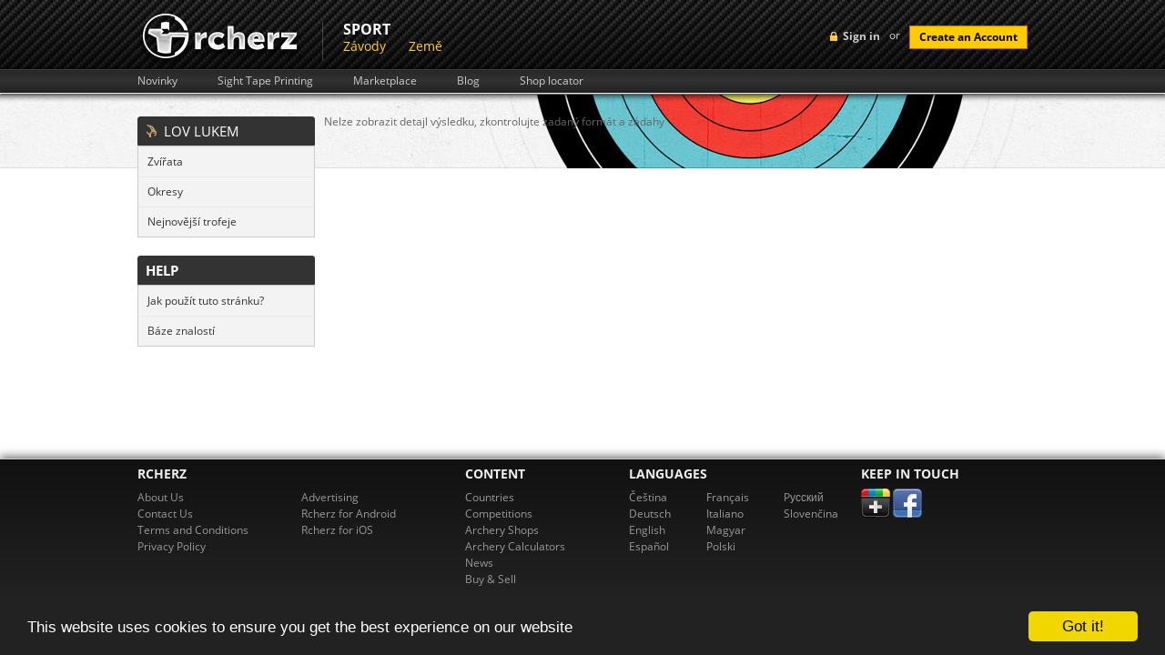

--- FILE ---
content_type: text/css
request_url: https://rcherz.com/css/main/administration.css?v1.0.8
body_size: 3253
content:
/* admin layout (modified version of main layout) + styles for some actions of admin controller + ads */
.adminLayoutWrapper .rightColumn h2 { margin-bottom: 32px; margin-bottom: 2rem; }
/* rcherzForm appearance within admin layout: */
.adminLayoutWrapper form.rcherzForm input,
.adminLayoutWrapper form.rcherzForm select { margin: 0; padding: 0; border: none; }
.adminLayoutWrapper .section-name { clear: both; border-bottom: 1px solid #eee; margin-bottom: 10px; }
.adminLayoutWrapper .section-name img.left { display: none; } /* fix of injected section-right.jpg TODO: views should be edited */

.adminLayoutWrapper form.rcherzForm div.blue { clear:both; width : 200px; float:left; }
.adminLayoutWrapper form.rcherzForm ul.token-input-list { border:0 !important; width: 580px !important; clear:none !important; background: url('/images/input-name-bg.jpg') no-repeat !important; background-color:none; margin: 0 0 10px 0; height:30px !important; }
.adminLayoutWrapper form.rcherzForm ul.token-input-list li input,
.adminLayoutWrapper form.rcherzForm ul.token-input-list input,
.adminLayoutWrapper form.rcherzForm .ul.token-input-list li.token-input-token { width: 570px !important; background: url('/images/input-name-bg.jpg') no-repeat !important; padding: 5px !important; border:0; height: 20px !important; margin: 0 !important; }
.adminLayoutWrapper form.rcherzForm .token-input-selected-token{ color: #1A5A66 !important; font-weight: bold; }
.adminLayoutWrapper form.rcherzForm .token-input-dropdown { width : 579px !important; -moz-border-radius:5px; -webkit-border-radius:5px; border-radius:5px; margin-top:-1px; }
.adminLayoutWrapper form.rcherzForm .errorSummary ul { margin:0 30px 0 0; list-style-type: none; }
.adminLayoutWrapper form.rcherzForm .errorSummary p { color:red; margin:5px 0; }
.adminLayoutWrapper form.rcherzForm .errorMessage {color:#ff0000; padding:5px; }
.adminLayoutWrapper form.rcherzForm .errorMessage.name { width:657px; float:left; padding-left:110px; }
.adminLayoutWrapper form.rcherzForm #inputError #close { margin:10px auto; }
.adminLayoutWrapper form.rcherzForm input.error[type="text"], .rcherzForm input.error[type="password"] { background: url("/images/create-input-bg-error.png") no-repeat scroll center center transparent !important; }
.adminLayoutWrapper form.rcherzForm input.error[type="text"], .rcherzForm input.error[type="password"] { background: url("/images/create-input-bg-error.png") no-repeat scroll center center transparent !important; }
.adminLayoutWrapper form.rcherzForm label,
.adminLayoutWrapper form.rcherzForm label.small { min-width: 100px; padding-right: 10px; height: 27px; display: block; float: left; line-height: 30px; font-size: 13px; clear: both; color: #333; }
.adminLayoutWrapper form.rcherzForm label.small.date { width:200px; }
.adminLayoutWrapper form.rcherzForm input { float: left; padding: 8px 5px; font-size: 12px; color: #666; display: block; margin: 0 0 5px 0 }
.adminLayoutWrapper form.rcherzForm textarea,
.adminLayoutWrapper form.rcherzForm textarea.big { padding: 5px; height: 70px; width: 570px; background: url('/images/edit-textarea.jpg') no-repeat; border: none; float: left; margin: 0 0 10px 0; color: #666666; font-family: Arial; font-size: 12px; }
.adminLayoutWrapper form.rcherzForm input{ border: 0 none; height: 30px; padding: 0 5px 0 5px; }
.adminLayoutWrapper form.rcherzForm input.association,
.adminLayoutWrapper form.rcherzForm input.mini,
.adminLayoutWrapper form.rcherzForm select.mini { height:15px; padding: 8px 5px; }
.adminLayoutWrapper form.rcherzForm select{ border: 0 none; height: 29px; }
.adminLayoutWrapper form.rcherzForm .selsess { width: 120px; height: 20px; border: 0 none; }
.adminLayoutWrapper form.rcherzForm select.association { padding:5px;height:29px;border:0;width:220px !important; }
.adminLayoutWrapper form.rcherzForm select.mini { padding:5px;height:30px;border:0;width:130px !important; }
.adminLayoutWrapper form.rcherzForm p.division { font-size: 12px; font-weight: bold; color: #333; height: 40px; line-height: 40px; }
.adminLayoutWrapper form.rcherzForm a.division { margin: 4px 0 3px 0; float: left; clear: none; }
.adminLayoutWrapper form.rcherzForm table { clear: both; border-collapse: collapse; }
.adminLayoutWrapper form.rcherzForm table tr td { margin: 0; padding: 5px 5px; width: 106px; vertical-align: middle; }
.adminLayoutWrapper form.rcherzForm table thead tr td { font-weight: bold; text-transform: uppercase; font-size: 11px; color: #1B5B66; }
.adminLayoutWrapper form.rcherzForm table tbody { background: #f3f3f3; border-top: 2px solid #ddd; }
.adminLayoutWrapper form.rcherzForm table td { border: 1px solid #ddd; }
.adminLayoutWrapper form.rcherzForm input.submit { width: 102px; height: 37px; background: url('/images/save.jpg') no-repeat; margin: 20px 0 0; cursor: pointer; }
.adminLayoutWrapper form.rcherzForm hr { clear: both; margin: 20px 0 0 0; background: #ddd }
.adminLayoutWrapper form.rcherzForm { background: none; }
.adminLayoutWrapper form.rcherzForm div.map { float: left; display: block; width: 330px; height: 224px; background: url('/images/map-bg.jpg') no-repeat; margin: 0 0 19px 0 }
.adminLayoutWrapper form.rcherzForm label.small { width: 190px }
.adminLayoutWrapper form.rcherzForm label.error { color: #ff0000 }
.adminLayoutWrapper form.rcherzForm textarea.big { background: url('/images/textarea-bg-big.jpg') no-repeat; width: 570px; height: 120px; padding: 5px; }
.adminLayoutWrapper form.rcherzForm a { clear: both; margin: -8px 0 5px 115px; text-decoration: none; color: #329DAC;}
.adminLayoutWrapper form.rcherzForm a:hover { text-decoration: underline; }
.adminLayoutWrapper form.rcherzForm div.name { width: 690px; margin-bottom: 5px;}
.adminLayoutWrapper form.rcherzForm input.name { background: url('/images/input-name-bg.jpg') no-repeat; width: 570px; }
.adminLayoutWrapper form.rcherzForm input.association,
.adminLayoutWrapper form.rcherzForm .association,
.adminLayoutWrapper form.rcherzForm input.logo,
.adminLayoutWrapper form.rcherzForm input.grade,
.adminLayoutWrapper form.rcherzForm input.deta { width: 210px; background: url('/images/input-edit-bg.jpg') no-repeat; margin: 0 0 10px 0 }
.adminLayoutWrapper form.rcherzForm input.grade { margin: 0 0 5px; }
.adminLayoutWrapper form.rcherzForm input.logo { background: url('/images/input-logo.jpg') no-repeat !important; height: 21px; }
.adminLayoutWrapper form.rcherzForm input.error { background: url('/images/input-red.jpg') no-repeat !important; }
.adminLayoutWrapper form.rcherzForm input.date,
.adminLayoutWrapper form.rcherzForm input.mini { width: 120px; background: url('/images/input-date-bg.jpg') no-repeat }
.adminLayoutWrapper form.rcherzForm input.mini, form select.mini { background: url('/images/input-mini-bg.jpg') no-repeat }
.adminLayoutWrapper form.rcherzForm input.down { background: url('/images/input-down.jpg') no-repeat }
.adminLayoutWrapper form.rcherzForm input,
.adminLayoutWrapper form.rcherzForm select { border:0; }
.adminLayoutWrapper form.rcherzForm .fileinput { position: relative; }
.adminLayoutWrapper form.rcherzForm input.file { position: absolute; text-align: right; -moz-opacity:0 ; filter:alpha(opacity: 0); opacity: 0; z-index: 2; right: 0; }
.adminLayoutWrapper form.rcherzForm .fakefile { float: left; }
.adminLayoutWrapper form.rcherzForm .fakefile input { background: url('/images/fake-file-input.png') no-repeat; width: 180px; height: 19px; padding: 5px; }
.adminLayoutWrapper form.rcherzForm input[type="submit"]{ border: 1px solid #ccc; }
.adminLayoutWrapper form.rcherzForm .cke_editor a {margin:  0 !important; }

/* index views with basic admin. table: */
.adminLayoutWrapper table.items th.button-column { min-width: 67px }
.adminLayoutWrapper div.pager { text-align: center; padding-top: 2px }

/* admin/list* a.k.a. listItems: */
.adminLayoutWrapper .add-item { margin: 0 0 50px 0; font-weight: bold; color: #04B431; float: left; }
.adminLayoutWrapper .add-item a { color: #04B431; }
.adminLayoutWrapper .approve-all { float: right; }

/* admin/approveFromMail */
#adminApproveFromMail .row { clear: both; }
#adminApproveFromMail .row div { padding: 5px; margin-bottom: 5px; }
#adminApproveFromMail .row .left { width: 200px; float: left; border: 1px solid #f0f0f0; background: #fefefe; font-weight: bold; }
#adminApproveFromMail .row .normal { float: left; width: 400px; border-bottom: 1px solid #f0f0f0; border-right: 1px solid #f0f0f0; border-top: 1px solid #f0f0f0; }

/* admin/customMail */
#adminCustomMail input.association, input.mini, input.name { padding: 8px; width: 210px; background: url('/themes/classic/img/input-edit-bg.jpg') no-repeat; margin: 0 0 10px 0; border: 0; }
#adminCustomMail input.mini { background: url('/themes/classic/img/input-mini-bg.jpg') no-repeat; width: 120px; }
#adminCustomMail input.name { background: url('/themes/classic/img/input-name-bg.jpg') no-repeat; width: 570px; }
#adminCustomMail select.association { padding: 5px; height: 30px; border: 0; width: 220px !important; }
#adminCustomMail select.mini { padding: 5px; height: 30px; border: 0; width: 130px !important; }
#adminCustomMail label { float: left; margin: 10px 0 0 0; font-size: 13px; font-weight: bold; color: #333; width: 100px; }
#adminCustomMail div.section-name { border-bottom: 1px solid #ddd; margin: 0 0 10px; clear: both; padding: 20px 0 0 0; width: auto; }
#adminCustomMail div.section-name p { background: url('/themes/classic/img/section-left.jpg') #359FAD no-repeat; clear: both; padding: 1px 4px; color: #fff; float: left; font-size: 11px; font-weight: bold; }
#adminCustomMail div.section-name p.closed-section { background: url('/themes/classic/img/closed-left.jpg') #FFDD33 no-repeat; display: block; color: #000; }
#adminCustomMail div.section-name a { float: right; margin: 0; clear: none; }
#adminCustomMail form div { height: auto; width: 330px; }
#adminCustomMail form div.name { height: auto; width: 700px; }
#adminCustomMail form .fileinput { position: relative; }
#adminCustomMail form input.file { position: absolute; text-align: right; -moz-opacity: 0; filter: alpha(opacity:0); opacity: 0; z-index: 2; right: 0; }
#adminCustomMail form .fakefile { position: absolute; top: 0; right: 0; z-index: 1; width: 225px; }
#adminCustomMail form .fakefile input { position: absolute; background: url('/themes/classic/img/fake-file-input.png') no-repeat; width: 175px; height: 19px; padding: 5px; }
#adminCustomMail select.mini { padding: 5px; height: 30px; border: 0; width: 130px !important; }
#adminCustomMail form select.mini { background: url('/themes/classic/img/input-mini-bg.jpg') no-repeat }
#adminCustomMail .gender { margin-top: 0; }
#adminCustomMail .gender label, .gender input { display: inline !important; }
#adminCustomMail .gender { margin: 10px 0 5px; }
#adminCustomMail .gender input, .gender label { float: none !important; font-weight: normal !important; margin: 0 !important; padding: 0 !important; display: inline; width: auto !important; }
#adminCustomMail .gender label.required { font-weight: bold !important; width: 75px; margin: 10px 30px 0 20px !important; }
#adminCustomMail .checkbox-association { margin: 10px !important; }
#adminCustomMail .link { cursor: pointer; }
#adminCustomMail #add-results-top { display: inline-block; }
#adminCustomMail #add-results-top input, #add-results-top label { display: block; float: left; white-space: nowrap; width: 150px; clear: none; }
#adminCustomMail div.name li ul { display: none; -moz-border-radius: 5px; -webkit-border-radius: 5px; border-radius: 5px; list-style: none; position: absolute; top: 0; right: 0; z-index: 10; /*background: url('/themes/classic/img/name-hover-bg.png') no-repeat center bottom;*/ }
#adminCustomMail div.name li ul li.li-arrow { width: 25px; height: 34px; background: none; margin: 1px 0 0 0; padding: 0 }
#adminCustomMail div.name li ul li { background: #000000; float: left; height: 31px; width: 140px; clear: both; line-height: 30px; padding: 0 10px 0 0; text-align: right; border-bottom: 1px solid #333; }
#adminCustomMail div.name li ul li a { text-decoration: none; color: #aaa; font-weight: bold; font-size: 12px; }
#adminCustomMail div.name li ul li a:hover { color: #fff; }

/* admin/editTemplateEx */
#adminEditTemplateEx input.association, input.mini, input.name { padding: 8px; width: 210px; background: url('/themes/classic/img/input-edit-bg.jpg') no-repeat; margin: 0 0 10px 0; border: 0; }
#adminEditTemplateEx input.mini { background: url('/themes/classic/img/input-mini-bg.jpg') no-repeat; width: 120px; }
#adminEditTemplateEx input.name { background: url('/themes/classic/img/input-name-bg.jpg') no-repeat; width: 570px; }
#adminEditTemplateEx select.association { padding: 5px; height: 30px; border: 0; width: 220px !important; }
#adminEditTemplateEx select.mini { padding: 5px; height: 30px; border: 0; width: 130px !important; }
#adminEditTemplateEx label { float: left; margin: 10px 0 0 0; font-size: 13px; font-weight: bold; color: #333; width: 100px; }
#adminEditTemplateEx div.section-name { border-bottom: 1px solid #ddd; margin: 0 0 10px; clear: both; padding: 20px 0 0 0; width: auto; }
#adminEditTemplateEx div.section-name p { background: url('/themes/classic/img/section-left.jpg') #359FAD no-repeat; clear: both; padding: 1px 4px; color: #fff; float: left; font-size: 11px; font-weight: bold; }
#adminEditTemplateEx div.section-name p.closed-section { background: url('/themes/classic/img/closed-left.jpg') #FFDD33 no-repeat; display: block; color: #000; }
#adminEditTemplateEx div.section-name a { float: right; margin: 0; clear: none; }
#adminEditTemplateEx form div { height: auto; width: 330px; }
#adminEditTemplateEx form div.name { height: auto; width: 700px; }
#adminEditTemplateEx form .fileinput { position: relative; }
#adminEditTemplateEx form input.file { position: absolute; text-align: right; -moz-opacity: 0; filter: alpha(opacity:0); opacity: 0; z-index: 2; right: 0; }
#adminEditTemplateEx form .fakefile { position: absolute; top: 0; right: 0; z-index: 1; width: 225px; }
#adminEditTemplateEx form .fakefile input { position: absolute; background: url('/themes/classic/img/fake-file-input.png') no-repeat; width: 175px; height: 19px; padding: 5px; }
#adminEditTemplateEx select.mini { padding: 5px; height: 30px; border: 0; width: 130px !important; }
#adminEditTemplateEx form select.mini { background: url('/themes/classic/img/input-mini-bg.jpg') no-repeat }
#adminEditTemplateEx .gender { margin-top: 0; }
#adminEditTemplateEx .gender label, .gender input { display: inline !important; }
#adminEditTemplateEx .gender { margin: 10px 0 5px; }
#adminEditTemplateEx .gender input, .gender label { float: none !important; font-weight: normal !important; margin: 0 !important; padding: 0 !important; display: inline; width: auto !important; }
#adminEditTemplateEx .gender label.required { font-weight: bold !important; width: 75px; margin: 10px 30px 0 20px !important; }
#adminEditTemplateEx .checkbox-association { margin: 10px !important; }
#adminEditTemplateEx .link { cursor: pointer; }
#adminEditTemplateEx #add-results-top { display: inline-block; }
#adminEditTemplateEx #add-results-top input, #add-results-top label { display: block; float: left; white-space: nowrap; width: 150px; clear: none; }
#adminEditTemplateEx div.name li ul { display: none; -moz-border-radius: 5px; -webkit-border-radius: 5px; border-radius: 5px; list-style: none; position: absolute; top: 0; right: 0; z-index: 10; /*background: url('/themes/classic/img/name-hover-bg.png') no-repeat center bottom;*/ }
#adminEditTemplateEx div.name li ul li.li-arrow { width: 25px; height: 34px; background: none; margin: 1px 0 0 0; padding: 0 }
#adminEditTemplateEx div.name li ul li { background: #000000; float: left; height: 31px; width: 140px; clear: both; line-height: 30px; padding: 0 10px 0 0; text-align: right; border-bottom: 1px solid #333; }
#adminEditTemplateEx div.name li ul li a { text-decoration: none; color: #aaa; font-weight: bold; font-size: 12px; }
#adminEditTemplateEx div.name li ul li a:hover { color: #fff; }

/* admin/listTemplates */
#adminListTemplates .tabHeader { margin-left: 5px; margin-righe: 5px; }

/* admin/editAgeCategory */
#adminEditAgeCategory .errorMessage{ margin-left: 20px; color: red; }

/* ads/list */
#adsList #adSearchBtn { margin-left: 100px; width: 340px; }
#adsList #priceToLabel { float:left; width: 38px; min-width: 0; padding:0 9px; clear:none; }

#adminMergeUsers .infoBar { border: 2px solid #2D8646; padding: 5px; margin: 0 0 20px 0; background: #C6E7CC; }


#testWebsockets #socketsTable { border-collapse: collapse; }
#testWebsockets #socketsTable  td {border: 1px solid #ccc; padding: 5px;}
#testWebsockets #socketsTable  td.name { background: #fafafa; }
#testWebsockets #console {width: 100%; height: 200px; overflow-y: scroll; box-shadow: 20px 20px 75px rgba(0, 0, 0, 0.4); margin-bottom: 50px;}

#modelChangesLogShowAll td {border: 1px solid #ccc; padding: 5px;}
#modelChangesLogShowAll thead td {background: #fafafa; }

/* management of NRS */
.row.flash.success {background: #e1faec;color: #0f6635; border:1px solid #0f6635; border-radius: 5px; padding: 10px; }
.row.flash,
#nrs-competition-form .row {margin-bottom: 5px;}
#nrs-competition-form label {width: 150px;}
#nrs-competition-form select {border: 1px solid #ccc;border-radius: 2px;}

/* piece of Yii's form.css: */
div.form .errorSummary{
    border: 2px solid #C00;
    padding: 7px 7px 12px 7px;
    margin: 0 0 20px 0;
    background: #FEE;
    font-size: 0.9em;
}
div.form .errorMessage{
    color: red;
    font-size: 0.9em;
}
div.form .errorSummary p{
    margin: 0;
    padding: 5px;
}
div.form .errorSummary ul{
    margin: 0;
    padding: 0 0 0 20px;
}
